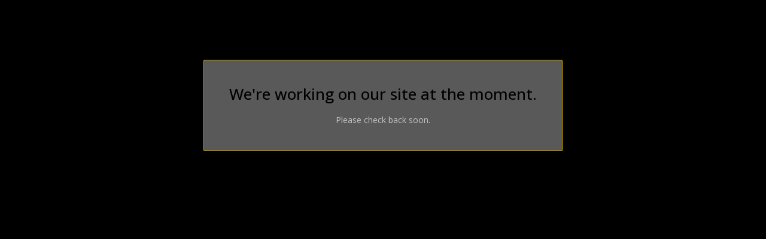

--- FILE ---
content_type: text/html; charset=utf-8
request_url: https://drivinncryinstore.bigcartel.com/product/think-about-it-lp-kevn-kinney
body_size: 2124
content:
<!DOCTYPE html>
<html>
  <head> 
    <title>Drivin N Cryin Store &mdash; Drivin N Cryin Store</title>  
    <meta charset="utf-8">
    <meta name="viewport" content="width=device-width, initial-scale=1, maximum-scale=1, user-scalable=0">
    <link href="/theme_stylesheets/88066963/1728813662/theme.css" media="screen" rel="stylesheet" type="text/css">
    <!-- Served from Big Cartel Storefront -->
<!-- Big Cartel generated meta tags -->
<meta name="generator" content="Big Cartel" />
<meta name="author" content="Drivin N Cryin Store" />
<meta name="description" content="Official Drivin N Cryin Merch and Record Store" />
<meta name="referrer" content="strict-origin-when-cross-origin" />
<meta name="theme_name" content="Lunch Break" />
<meta name="theme_version" content="1.0.8" />
<meta property="og:type" content="website" />
<meta property="og:site_name" content="Drivin N Cryin Store" />
<meta property="og:title" content="Drivin N Cryin Store" />
<meta property="og:url" content="https://drivinncryinstore.bigcartel.com/product/think-about-it-lp-kevn-kinney" />
<meta property="og:description" content="Official Drivin N Cryin Merch and Record Store" />
<meta property="og:image" content="https://assets.bigcartel.com/account_images/4732800/filename.jpg?auto=format&amp;fit=max&amp;h=1200&amp;w=1200" />
<meta property="og:image:secure_url" content="https://assets.bigcartel.com/account_images/4732800/filename.jpg?auto=format&amp;fit=max&amp;h=1200&amp;w=1200" />
<meta name="twitter:card" content="summary_large_image" />
<meta name="twitter:title" content="Drivin N Cryin Store" />
<meta name="twitter:description" content="Official Drivin N Cryin Merch and Record Store" />
<meta name="twitter:image" content="https://assets.bigcartel.com/account_images/4732800/filename.jpg?auto=format&amp;fit=max&amp;h=1200&amp;w=1200" />
<!-- end of generated meta tags -->

<!-- Big Cartel generated link tags -->
<link rel="preconnect" href="https://fonts.googleapis.com" />
<link rel="preconnect" href="https://fonts.gstatic.com" crossorigin="true" />
<link rel="stylesheet" href="//fonts.googleapis.com/css?family=Open+Sans:300,400,500,700&amp;display=swap" type="text/css" title="Google Fonts" />
<link rel="canonical" href="https://drivinncryinstore.bigcartel.com/product/think-about-it-lp-kevn-kinney" />
<link rel="alternate" href="https://drivinncryinstore.bigcartel.com/products.xml" type="application/rss+xml" title="Product Feed" />
<link rel="icon" href="/favicon.svg" type="image/svg+xml" />
<link rel="icon" href="/favicon.ico" type="image/x-icon" />
<link rel="apple-touch-icon" href="/apple-touch-icon.png" />
<!-- end of generated link tags -->

<!-- Big Cartel generated structured data -->
<script type="application/ld+json">
{"@context":"https://schema.org","@type":"BreadcrumbList","itemListElement":[{"@type":"ListItem","position":1,"name":"Home","item":"https://drivinncryinstore.bigcartel.com/"}]}
</script>

<!-- end of generated structured data -->

<script>
  window.bigcartel = window.bigcartel || {};
  window.bigcartel = {
    ...window.bigcartel,
    ...{"account":{"id":3395561,"host":"drivinncryinstore.bigcartel.com","bc_host":"drivinncryinstore.bigcartel.com","currency":"USD","country":{"code":"US","name":"United States"}},"theme":{"name":"Lunch Break","version":"1.0.8","colors":{"button_text_color":null,"button_hover_background_color":null,"background_color":"#595959","link_text_color":"#ebc51a","link_hover_color":"#c70808","primary_text_color":"#c4c4c4","button_background_color":null}},"checkout":{"payments_enabled":true,"stripe_publishable_key":"pk_live_Euu8pp3D4QZRm96hD3LnWaub","paypal_merchant_id":"DGL8Y8JEDDD8C"},"page":{"type":"maintenance"}}
  }
</script>
<script id="stripe-js" src="https://js.stripe.com/v3/" async></script>
<script async src="https://www.paypal.com/sdk/js?client-id=AbPSFDwkxJ_Pxau-Ek8nKIMWIanP8jhAdSXX5MbFoCq_VkpAHX7DZEbfTARicVRWOVUgeUt44lu7oHF-&merchant-id=DGL8Y8JEDDD8C&currency=USD&components=messages,buttons" data-partner-attribution-id="BigCartel_SP_PPCP" data-namespace="PayPalSDK"></script>
<script type="text/javascript">
  var _bcaq = _bcaq || [];
  _bcaq.push(['_setUrl','stats1.bigcartel.com']);_bcaq.push(['_trackVisit','3395561']);
  (function() {
    var bca = document.createElement('script'); bca.type = 'text/javascript'; bca.async = true;
    bca.src = '/stats.min.js';
    var s = document.getElementsByTagName('script')[0]; s.parentNode.insertBefore(bca, s);
  })();
</script>
<script src="/assets/currency-formatter-e6d2ec3fd19a4c813ec8b993b852eccecac4da727de1c7e1ecbf0a335278e93a.js"></script>
  </head>
  <body id="maintenance" class="standalone theme">
    <div class="message_holder">
      <h1>We're working on our site at the moment.</h1>
      <p>Please check back soon.</p>
    </div>
  <script type="text/javascript"
  src="//my.bigcartel.com/account_cookie.js?account_subdomain=drivinncryinstore">
</script>

<script defer src="https://static.cloudflareinsights.com/beacon.min.js/vcd15cbe7772f49c399c6a5babf22c1241717689176015" integrity="sha512-ZpsOmlRQV6y907TI0dKBHq9Md29nnaEIPlkf84rnaERnq6zvWvPUqr2ft8M1aS28oN72PdrCzSjY4U6VaAw1EQ==" data-cf-beacon='{"rayId":"9c2bc13b5d788682","version":"2025.9.1","serverTiming":{"name":{"cfExtPri":true,"cfEdge":true,"cfOrigin":true,"cfL4":true,"cfSpeedBrain":true,"cfCacheStatus":true}},"token":"44d6648085c9451aa740849b0372227e","b":1}' crossorigin="anonymous"></script>
</body>
</html>